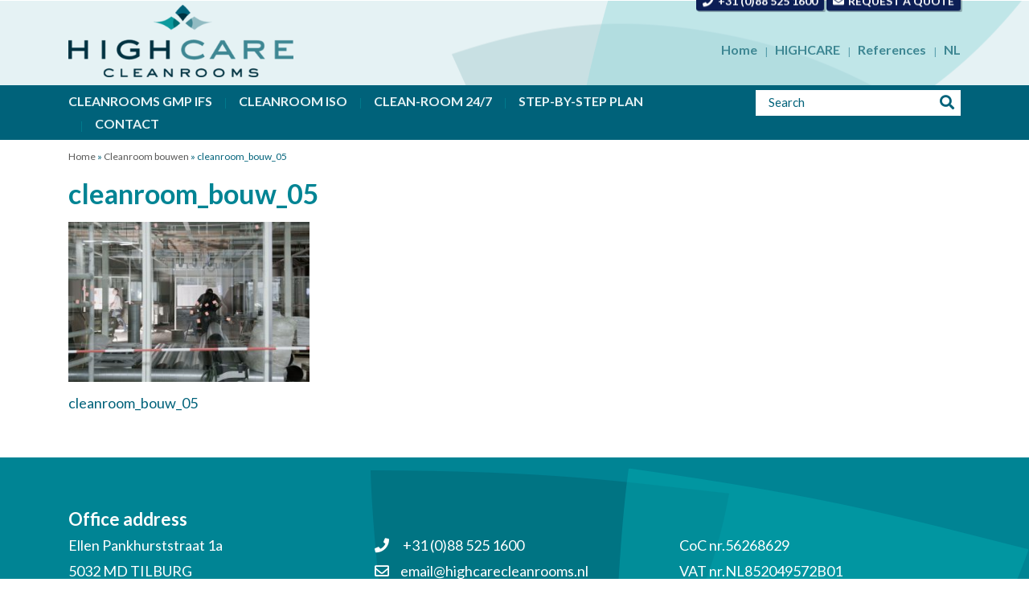

--- FILE ---
content_type: text/html; charset=UTF-8
request_url: https://www.highcarecleanrooms.com/cleanroom-bouwen/img_2566/
body_size: 10260
content:
<!DOCTYPE html>
<html lang="en-US">
<head>
<meta charset="utf-8">
<meta name="viewport" content="width=device-width, initial-scale=1, shrink-to-fit=no">
<title>cleanroom_bouw_05 - Highcare Cleanrooms</title>
<link data-rocket-preload as="style" href="https://fonts.googleapis.com/css?family=Arvo%3A400%2C700%7CLato%3A400%2C700&#038;display=swap" rel="preload">
<link href="https://fonts.googleapis.com/css?family=Arvo%3A400%2C700%7CLato%3A400%2C700&#038;display=swap" media="print" onload="this.media=&#039;all&#039;" rel="stylesheet">
<noscript><link rel="stylesheet" href="https://fonts.googleapis.com/css?family=Arvo%3A400%2C700%7CLato%3A400%2C700&#038;display=swap"></noscript>
<meta name="author" content="Aceview Internet">
<!--[if lt IE 9]>
      <script src="https://html5shim.googlecode.com/svn/trunk/html5.js"></script>
    <![endif]-->
 <meta name='robots' content='index, follow, max-image-preview:large, max-snippet:-1, max-video-preview:-1' />
	<style>img:is([sizes="auto" i], [sizes^="auto," i]) { contain-intrinsic-size: 3000px 1500px }</style>
	
	<!-- This site is optimized with the Yoast SEO plugin v26.0 - https://yoast.com/wordpress/plugins/seo/ -->
	<link rel="canonical" href="https://www.highcarecleanrooms.com/cleanroom-bouwen/img_2566/" />
	<meta property="og:locale" content="en_US" />
	<meta property="og:type" content="article" />
	<meta property="og:title" content="cleanroom_bouw_05 - Highcare Cleanrooms" />
	<meta property="og:description" content="cleanroom_bouw_05" />
	<meta property="og:url" content="https://www.highcarecleanrooms.com/cleanroom-bouwen/img_2566/" />
	<meta property="og:site_name" content="Highcare Cleanrooms" />
	<meta property="article:modified_time" content="2021-01-28T16:19:51+00:00" />
	<meta property="og:image" content="https://www.highcarecleanrooms.com/cleanroom-bouwen/img_2566" />
	<meta property="og:image:width" content="1200" />
	<meta property="og:image:height" content="800" />
	<meta property="og:image:type" content="image/jpeg" />
	<script type="application/ld+json" class="yoast-schema-graph">{"@context":"https://schema.org","@graph":[{"@type":"WebPage","@id":"https://www.highcarecleanrooms.com/cleanroom-bouwen/img_2566/","url":"https://www.highcarecleanrooms.com/cleanroom-bouwen/img_2566/","name":"cleanroom_bouw_05 - Highcare Cleanrooms","isPartOf":{"@id":"https://www.highcarecleanrooms.com/#website"},"primaryImageOfPage":{"@id":"https://www.highcarecleanrooms.com/cleanroom-bouwen/img_2566/#primaryimage"},"image":{"@id":"https://www.highcarecleanrooms.com/cleanroom-bouwen/img_2566/#primaryimage"},"thumbnailUrl":"https://www.highcarecleanrooms.com/wp-content/uploads/2020/05/IMG_2566.jpg","datePublished":"2020-05-18T08:32:36+00:00","dateModified":"2021-01-28T16:19:51+00:00","breadcrumb":{"@id":"https://www.highcarecleanrooms.com/cleanroom-bouwen/img_2566/#breadcrumb"},"inLanguage":"en-US","potentialAction":[{"@type":"ReadAction","target":["https://www.highcarecleanrooms.com/cleanroom-bouwen/img_2566/"]}]},{"@type":"ImageObject","inLanguage":"en-US","@id":"https://www.highcarecleanrooms.com/cleanroom-bouwen/img_2566/#primaryimage","url":"https://www.highcarecleanrooms.com/wp-content/uploads/2020/05/IMG_2566.jpg","contentUrl":"https://www.highcarecleanrooms.com/wp-content/uploads/2020/05/IMG_2566.jpg","width":1200,"height":800,"caption":"cleanroom_bouw_05"},{"@type":"BreadcrumbList","@id":"https://www.highcarecleanrooms.com/cleanroom-bouwen/img_2566/#breadcrumb","itemListElement":[{"@type":"ListItem","position":1,"name":"Home","item":"https://www.highcarecleanrooms.com/"},{"@type":"ListItem","position":2,"name":"Cleanroom bouwen","item":"https://www.highcarecleanrooms.com/cleanroom-bouwen/"},{"@type":"ListItem","position":3,"name":"cleanroom_bouw_05"}]},{"@type":"WebSite","@id":"https://www.highcarecleanrooms.com/#website","url":"https://www.highcarecleanrooms.com/","name":"Highcare Cleanrooms","description":"Highcare Cleanrooms","potentialAction":[{"@type":"SearchAction","target":{"@type":"EntryPoint","urlTemplate":"https://www.highcarecleanrooms.com/?s={search_term_string}"},"query-input":{"@type":"PropertyValueSpecification","valueRequired":true,"valueName":"search_term_string"}}],"inLanguage":"en-US"}]}</script>
	<!-- / Yoast SEO plugin. -->


<link rel='dns-prefetch' href='//cdnjs.cloudflare.com' />
<link rel='dns-prefetch' href='//stackpath.bootstrapcdn.com' />
<link rel='dns-prefetch' href='//use.fontawesome.com' />
<link rel='dns-prefetch' href='//fonts.googleapis.com' />
<link href='https://fonts.gstatic.com' crossorigin rel='preconnect' />
<link rel="alternate" type="application/rss+xml" title="Highcare Cleanrooms &raquo; Feed" href="https://www.highcarecleanrooms.com/feed/" />
<link rel="alternate" type="application/rss+xml" title="Highcare Cleanrooms &raquo; Comments Feed" href="https://www.highcarecleanrooms.com/comments/feed/" />
<link rel='stylesheet' id='wp-block-library-css' href='https://www.highcarecleanrooms.com/wp-includes/css/dist/block-library/style.min.css?ver=6.8.3' type='text/css' media='all' />
<style id='classic-theme-styles-inline-css' type='text/css'>
/*! This file is auto-generated */
.wp-block-button__link{color:#fff;background-color:#32373c;border-radius:9999px;box-shadow:none;text-decoration:none;padding:calc(.667em + 2px) calc(1.333em + 2px);font-size:1.125em}.wp-block-file__button{background:#32373c;color:#fff;text-decoration:none}
</style>
<style id='global-styles-inline-css' type='text/css'>
:root{--wp--preset--aspect-ratio--square: 1;--wp--preset--aspect-ratio--4-3: 4/3;--wp--preset--aspect-ratio--3-4: 3/4;--wp--preset--aspect-ratio--3-2: 3/2;--wp--preset--aspect-ratio--2-3: 2/3;--wp--preset--aspect-ratio--16-9: 16/9;--wp--preset--aspect-ratio--9-16: 9/16;--wp--preset--color--black: #000000;--wp--preset--color--cyan-bluish-gray: #abb8c3;--wp--preset--color--white: #ffffff;--wp--preset--color--pale-pink: #f78da7;--wp--preset--color--vivid-red: #cf2e2e;--wp--preset--color--luminous-vivid-orange: #ff6900;--wp--preset--color--luminous-vivid-amber: #fcb900;--wp--preset--color--light-green-cyan: #7bdcb5;--wp--preset--color--vivid-green-cyan: #00d084;--wp--preset--color--pale-cyan-blue: #8ed1fc;--wp--preset--color--vivid-cyan-blue: #0693e3;--wp--preset--color--vivid-purple: #9b51e0;--wp--preset--gradient--vivid-cyan-blue-to-vivid-purple: linear-gradient(135deg,rgba(6,147,227,1) 0%,rgb(155,81,224) 100%);--wp--preset--gradient--light-green-cyan-to-vivid-green-cyan: linear-gradient(135deg,rgb(122,220,180) 0%,rgb(0,208,130) 100%);--wp--preset--gradient--luminous-vivid-amber-to-luminous-vivid-orange: linear-gradient(135deg,rgba(252,185,0,1) 0%,rgba(255,105,0,1) 100%);--wp--preset--gradient--luminous-vivid-orange-to-vivid-red: linear-gradient(135deg,rgba(255,105,0,1) 0%,rgb(207,46,46) 100%);--wp--preset--gradient--very-light-gray-to-cyan-bluish-gray: linear-gradient(135deg,rgb(238,238,238) 0%,rgb(169,184,195) 100%);--wp--preset--gradient--cool-to-warm-spectrum: linear-gradient(135deg,rgb(74,234,220) 0%,rgb(151,120,209) 20%,rgb(207,42,186) 40%,rgb(238,44,130) 60%,rgb(251,105,98) 80%,rgb(254,248,76) 100%);--wp--preset--gradient--blush-light-purple: linear-gradient(135deg,rgb(255,206,236) 0%,rgb(152,150,240) 100%);--wp--preset--gradient--blush-bordeaux: linear-gradient(135deg,rgb(254,205,165) 0%,rgb(254,45,45) 50%,rgb(107,0,62) 100%);--wp--preset--gradient--luminous-dusk: linear-gradient(135deg,rgb(255,203,112) 0%,rgb(199,81,192) 50%,rgb(65,88,208) 100%);--wp--preset--gradient--pale-ocean: linear-gradient(135deg,rgb(255,245,203) 0%,rgb(182,227,212) 50%,rgb(51,167,181) 100%);--wp--preset--gradient--electric-grass: linear-gradient(135deg,rgb(202,248,128) 0%,rgb(113,206,126) 100%);--wp--preset--gradient--midnight: linear-gradient(135deg,rgb(2,3,129) 0%,rgb(40,116,252) 100%);--wp--preset--font-size--small: 13px;--wp--preset--font-size--medium: 20px;--wp--preset--font-size--large: 36px;--wp--preset--font-size--x-large: 42px;--wp--preset--spacing--20: 0.44rem;--wp--preset--spacing--30: 0.67rem;--wp--preset--spacing--40: 1rem;--wp--preset--spacing--50: 1.5rem;--wp--preset--spacing--60: 2.25rem;--wp--preset--spacing--70: 3.38rem;--wp--preset--spacing--80: 5.06rem;--wp--preset--shadow--natural: 6px 6px 9px rgba(0, 0, 0, 0.2);--wp--preset--shadow--deep: 12px 12px 50px rgba(0, 0, 0, 0.4);--wp--preset--shadow--sharp: 6px 6px 0px rgba(0, 0, 0, 0.2);--wp--preset--shadow--outlined: 6px 6px 0px -3px rgba(255, 255, 255, 1), 6px 6px rgba(0, 0, 0, 1);--wp--preset--shadow--crisp: 6px 6px 0px rgba(0, 0, 0, 1);}:where(.is-layout-flex){gap: 0.5em;}:where(.is-layout-grid){gap: 0.5em;}body .is-layout-flex{display: flex;}.is-layout-flex{flex-wrap: wrap;align-items: center;}.is-layout-flex > :is(*, div){margin: 0;}body .is-layout-grid{display: grid;}.is-layout-grid > :is(*, div){margin: 0;}:where(.wp-block-columns.is-layout-flex){gap: 2em;}:where(.wp-block-columns.is-layout-grid){gap: 2em;}:where(.wp-block-post-template.is-layout-flex){gap: 1.25em;}:where(.wp-block-post-template.is-layout-grid){gap: 1.25em;}.has-black-color{color: var(--wp--preset--color--black) !important;}.has-cyan-bluish-gray-color{color: var(--wp--preset--color--cyan-bluish-gray) !important;}.has-white-color{color: var(--wp--preset--color--white) !important;}.has-pale-pink-color{color: var(--wp--preset--color--pale-pink) !important;}.has-vivid-red-color{color: var(--wp--preset--color--vivid-red) !important;}.has-luminous-vivid-orange-color{color: var(--wp--preset--color--luminous-vivid-orange) !important;}.has-luminous-vivid-amber-color{color: var(--wp--preset--color--luminous-vivid-amber) !important;}.has-light-green-cyan-color{color: var(--wp--preset--color--light-green-cyan) !important;}.has-vivid-green-cyan-color{color: var(--wp--preset--color--vivid-green-cyan) !important;}.has-pale-cyan-blue-color{color: var(--wp--preset--color--pale-cyan-blue) !important;}.has-vivid-cyan-blue-color{color: var(--wp--preset--color--vivid-cyan-blue) !important;}.has-vivid-purple-color{color: var(--wp--preset--color--vivid-purple) !important;}.has-black-background-color{background-color: var(--wp--preset--color--black) !important;}.has-cyan-bluish-gray-background-color{background-color: var(--wp--preset--color--cyan-bluish-gray) !important;}.has-white-background-color{background-color: var(--wp--preset--color--white) !important;}.has-pale-pink-background-color{background-color: var(--wp--preset--color--pale-pink) !important;}.has-vivid-red-background-color{background-color: var(--wp--preset--color--vivid-red) !important;}.has-luminous-vivid-orange-background-color{background-color: var(--wp--preset--color--luminous-vivid-orange) !important;}.has-luminous-vivid-amber-background-color{background-color: var(--wp--preset--color--luminous-vivid-amber) !important;}.has-light-green-cyan-background-color{background-color: var(--wp--preset--color--light-green-cyan) !important;}.has-vivid-green-cyan-background-color{background-color: var(--wp--preset--color--vivid-green-cyan) !important;}.has-pale-cyan-blue-background-color{background-color: var(--wp--preset--color--pale-cyan-blue) !important;}.has-vivid-cyan-blue-background-color{background-color: var(--wp--preset--color--vivid-cyan-blue) !important;}.has-vivid-purple-background-color{background-color: var(--wp--preset--color--vivid-purple) !important;}.has-black-border-color{border-color: var(--wp--preset--color--black) !important;}.has-cyan-bluish-gray-border-color{border-color: var(--wp--preset--color--cyan-bluish-gray) !important;}.has-white-border-color{border-color: var(--wp--preset--color--white) !important;}.has-pale-pink-border-color{border-color: var(--wp--preset--color--pale-pink) !important;}.has-vivid-red-border-color{border-color: var(--wp--preset--color--vivid-red) !important;}.has-luminous-vivid-orange-border-color{border-color: var(--wp--preset--color--luminous-vivid-orange) !important;}.has-luminous-vivid-amber-border-color{border-color: var(--wp--preset--color--luminous-vivid-amber) !important;}.has-light-green-cyan-border-color{border-color: var(--wp--preset--color--light-green-cyan) !important;}.has-vivid-green-cyan-border-color{border-color: var(--wp--preset--color--vivid-green-cyan) !important;}.has-pale-cyan-blue-border-color{border-color: var(--wp--preset--color--pale-cyan-blue) !important;}.has-vivid-cyan-blue-border-color{border-color: var(--wp--preset--color--vivid-cyan-blue) !important;}.has-vivid-purple-border-color{border-color: var(--wp--preset--color--vivid-purple) !important;}.has-vivid-cyan-blue-to-vivid-purple-gradient-background{background: var(--wp--preset--gradient--vivid-cyan-blue-to-vivid-purple) !important;}.has-light-green-cyan-to-vivid-green-cyan-gradient-background{background: var(--wp--preset--gradient--light-green-cyan-to-vivid-green-cyan) !important;}.has-luminous-vivid-amber-to-luminous-vivid-orange-gradient-background{background: var(--wp--preset--gradient--luminous-vivid-amber-to-luminous-vivid-orange) !important;}.has-luminous-vivid-orange-to-vivid-red-gradient-background{background: var(--wp--preset--gradient--luminous-vivid-orange-to-vivid-red) !important;}.has-very-light-gray-to-cyan-bluish-gray-gradient-background{background: var(--wp--preset--gradient--very-light-gray-to-cyan-bluish-gray) !important;}.has-cool-to-warm-spectrum-gradient-background{background: var(--wp--preset--gradient--cool-to-warm-spectrum) !important;}.has-blush-light-purple-gradient-background{background: var(--wp--preset--gradient--blush-light-purple) !important;}.has-blush-bordeaux-gradient-background{background: var(--wp--preset--gradient--blush-bordeaux) !important;}.has-luminous-dusk-gradient-background{background: var(--wp--preset--gradient--luminous-dusk) !important;}.has-pale-ocean-gradient-background{background: var(--wp--preset--gradient--pale-ocean) !important;}.has-electric-grass-gradient-background{background: var(--wp--preset--gradient--electric-grass) !important;}.has-midnight-gradient-background{background: var(--wp--preset--gradient--midnight) !important;}.has-small-font-size{font-size: var(--wp--preset--font-size--small) !important;}.has-medium-font-size{font-size: var(--wp--preset--font-size--medium) !important;}.has-large-font-size{font-size: var(--wp--preset--font-size--large) !important;}.has-x-large-font-size{font-size: var(--wp--preset--font-size--x-large) !important;}
:where(.wp-block-post-template.is-layout-flex){gap: 1.25em;}:where(.wp-block-post-template.is-layout-grid){gap: 1.25em;}
:where(.wp-block-columns.is-layout-flex){gap: 2em;}:where(.wp-block-columns.is-layout-grid){gap: 2em;}
:root :where(.wp-block-pullquote){font-size: 1.5em;line-height: 1.6;}
</style>
<link rel='stylesheet' id='responsive-lightbox-swipebox-css' href='https://www.highcarecleanrooms.com/wp-content/plugins/responsive-lightbox/assets/swipebox/swipebox.min.css?ver=1.5.2' type='text/css' media='all' />
<link data-minify="1" rel='stylesheet' id='aceview-bootstrap-css' href='https://www.highcarecleanrooms.com/wp-content/cache/min/1/bootstrap/4.1.3/css/bootstrap.min.css?ver=1662469457' type='text/css' media='all' />
<link data-minify="1" rel='stylesheet' id='font-awesome-css' href='https://www.highcarecleanrooms.com/wp-content/cache/min/1/releases/v5.0.6/css/all.css?ver=1662469457' type='text/css' media='all' />


<link data-minify="1" rel='stylesheet' id='aceview-defaults-css' href='https://www.highcarecleanrooms.com/wp-content/cache/min/1/wp-content/themes/highcare/css/defaults.css?ver=1662469457' type='text/css' media='all' />
<link data-minify="1" rel='stylesheet' id='aceview-menu-css' href='https://www.highcarecleanrooms.com/wp-content/cache/min/1/wp-content/themes/highcare/css/menu.css?ver=1662469457' type='text/css' media='all' />
<link data-minify="1" rel='stylesheet' id='slick-css' href='https://www.highcarecleanrooms.com/wp-content/cache/min/1/wp-content/themes/highcare/slick/slick.css?ver=1662469457' type='text/css' media='all' />
<link data-minify="1" rel='stylesheet' id='slick-theme-css' href='https://www.highcarecleanrooms.com/wp-content/cache/min/1/wp-content/themes/highcare/slick/slick-theme.css?ver=1662469457' type='text/css' media='all' />
<link data-minify="1" rel='stylesheet' id='mobile-navslide-css' href='https://www.highcarecleanrooms.com/wp-content/cache/min/1/wp-content/themes/highcare/css/mobile-navslide.css?ver=1662469457' type='text/css' media='all' />
<link data-minify="1" rel='stylesheet' id='aceview-style-css' href='https://www.highcarecleanrooms.com/wp-content/cache/min/1/wp-content/themes/highcare/style.css?ver=1662469457' type='text/css' media='all' />
<script type="text/javascript" src="https://www.highcarecleanrooms.com/wp-includes/js/jquery/jquery.min.js?ver=3.7.1" id="jquery-core-js"></script>
<script type="text/javascript" src="https://www.highcarecleanrooms.com/wp-includes/js/jquery/jquery-migrate.min.js?ver=3.4.1" id="jquery-migrate-js"></script>
<script type="text/javascript" src="https://www.highcarecleanrooms.com/wp-content/plugins/responsive-lightbox/assets/swipebox/jquery.swipebox.min.js?ver=1.5.2" id="responsive-lightbox-swipebox-js"></script>
<script type="text/javascript" src="https://www.highcarecleanrooms.com/wp-includes/js/underscore.min.js?ver=1.13.7" id="underscore-js"></script>
<script type="text/javascript" src="https://www.highcarecleanrooms.com/wp-content/plugins/responsive-lightbox/assets/infinitescroll/infinite-scroll.pkgd.min.js?ver=4.0.1" id="responsive-lightbox-infinite-scroll-js"></script>
<script type="text/javascript" id="responsive-lightbox-js-before">
/* <![CDATA[ */
var rlArgs = {"script":"swipebox","selector":"lightbox","customEvents":"","activeGalleries":true,"animation":true,"hideCloseButtonOnMobile":false,"removeBarsOnMobile":false,"hideBars":true,"hideBarsDelay":5000,"videoMaxWidth":1080,"useSVG":true,"loopAtEnd":false,"woocommerce_gallery":false,"ajaxurl":"https:\/\/www.highcarecleanrooms.com\/wp-admin\/admin-ajax.php","nonce":"8561f6a5f3","preview":false,"postId":5960,"scriptExtension":false};
/* ]]> */
</script>
<script type="text/javascript" src="https://www.highcarecleanrooms.com/wp-content/plugins/responsive-lightbox/js/front.js?ver=2.5.3" id="responsive-lightbox-js"></script>
<link rel="https://api.w.org/" href="https://www.highcarecleanrooms.com/wp-json/" /><link rel="alternate" title="JSON" type="application/json" href="https://www.highcarecleanrooms.com/wp-json/wp/v2/media/5960" /><link rel="EditURI" type="application/rsd+xml" title="RSD" href="https://www.highcarecleanrooms.com/xmlrpc.php?rsd" />
<meta name="generator" content="WordPress 6.8.3" />
<link rel='shortlink' href='https://www.highcarecleanrooms.com/?p=5960' />
<link rel="alternate" title="oEmbed (JSON)" type="application/json+oembed" href="https://www.highcarecleanrooms.com/wp-json/oembed/1.0/embed?url=https%3A%2F%2Fwww.highcarecleanrooms.com%2Fcleanroom-bouwen%2Fimg_2566%2F" />
<link rel="alternate" title="oEmbed (XML)" type="text/xml+oembed" href="https://www.highcarecleanrooms.com/wp-json/oembed/1.0/embed?url=https%3A%2F%2Fwww.highcarecleanrooms.com%2Fcleanroom-bouwen%2Fimg_2566%2F&#038;format=xml" />
<style type="text/css">.recentcomments a{display:inline !important;padding:0 !important;margin:0 !important;}</style><link rel="icon" href="https://www.highcarecleanrooms.com/wp-content/uploads/2020/04/cropped-favicon_standaard-32x32.png" sizes="32x32" />
<link rel="icon" href="https://www.highcarecleanrooms.com/wp-content/uploads/2020/04/cropped-favicon_standaard-192x192.png" sizes="192x192" />
<link rel="apple-touch-icon" href="https://www.highcarecleanrooms.com/wp-content/uploads/2020/04/cropped-favicon_standaard-180x180.png" />
<meta name="msapplication-TileImage" content="https://www.highcarecleanrooms.com/wp-content/uploads/2020/04/cropped-favicon_standaard-270x270.png" />
 <link data-minify="1" href="https://www.highcarecleanrooms.com/wp-content/cache/min/1/releases/v5.0.7/css/all.css?ver=1662469458" rel="stylesheet">
 <script src="https://use.fontawesome.com/releases/v5.0.8/js/brands.js"></script>
 <script>
      window.FontAwesomeConfig = {
        searchPseudoElements: true
      }
</script>
	<!-- Global site tag (gtag.js) - Google Analytics -->
<script async src="https://www.googletagmanager.com/gtag/js?id=UA-86270274-1"></script>
<script>
  window.dataLayer = window.dataLayer || [];
  function gtag(){dataLayer.push(arguments);}
  gtag('js', new Date());

  gtag('config', 'UA-86270274-1');
</script>

	
<meta name="generator" content="WP Rocket 3.19.4" data-wpr-features="wpr_minify_css wpr_preload_links wpr_desktop" /></head>
<body data-rsssl=1 class="attachment wp-singular attachment-template-default attachmentid-5960 attachment-jpeg wp-theme-highcare" >
<div data-rocket-location-hash="60e919226ed28fc9b570ccec2a0e55b4" id="main-container">

<nav class="navbar navbar-mobiel d-lg-none d-lg-none" role="navigation">
<div data-rocket-location-hash="40f22408a88335a0945fffe944caafc3" class="container">
<button class="navbar-toggler" type="button" onclick="openNav()">
<i class="fas fa-bars"></i>&nbsp;Menu
</button> 
<div id="sidenav-slide" class="sidenav">
<div class="navslide-container">
 <a href="javascript:void(0)" class="closebtn" onclick="closeNav()">&times;</a>
	<div class="menu-submenu-container"><ul id="menu-submenu" class="nav navbar-nav"><li itemscope="itemscope" itemtype="https://www.schema.org/SiteNavigationElement" id="menu-item-15" class="menu-item menu-item-type-post_type menu-item-object-page menu-item-home menu-item-15 nav-item"><a title="Home" href="https://www.highcarecleanrooms.com/" class="nav-link">Home</a></li>
<li itemscope="itemscope" itemtype="https://www.schema.org/SiteNavigationElement" id="menu-item-142" class="menu-item menu-item-type-post_type menu-item-object-page menu-item-142 nav-item"><a title="HIGHCARE" href="https://www.highcarecleanrooms.com/highcare/" class="nav-link">HIGHCARE</a></li>
<li itemscope="itemscope" itemtype="https://www.schema.org/SiteNavigationElement" id="menu-item-139" class="menu-item menu-item-type-taxonomy menu-item-object-category menu-item-139 nav-item"><a title="References" href="https://www.highcarecleanrooms.com/category/references/" class="nav-link">References</a></li>
<li itemscope="itemscope" itemtype="https://www.schema.org/SiteNavigationElement" id="menu-item-7792" class="menu-item menu-item-type-custom menu-item-object-custom menu-item-7792 nav-item"><a title="NL" href="https://www.highcarecleanrooms.nl" class="nav-link">NL</a></li>
</ul></div><div class="menu-hoofdmenu-container"><ul id="menu-hoofdmenu" class="nav navbar-nav"><li itemscope="itemscope" itemtype="https://www.schema.org/SiteNavigationElement" id="menu-item-133" class="menu-item menu-item-type-post_type menu-item-object-page menu-item-133 nav-item"><a title="Cleanrooms GMP IFS" href="https://www.highcarecleanrooms.com/gmp-cleanrooms/" class="nav-link">Cleanrooms GMP IFS</a></li>
<li itemscope="itemscope" itemtype="https://www.schema.org/SiteNavigationElement" id="menu-item-134" class="menu-item menu-item-type-post_type menu-item-object-page menu-item-134 nav-item"><a title="Cleanroom ISO" href="https://www.highcarecleanrooms.com/cleanroom-iso/" class="nav-link">Cleanroom ISO</a></li>
<li itemscope="itemscope" itemtype="https://www.schema.org/SiteNavigationElement" id="menu-item-135" class="menu-item menu-item-type-post_type menu-item-object-page menu-item-135 nav-item"><a title="Clean-Room 24/7" href="https://www.highcarecleanrooms.com/waarom-highcare/" class="nav-link">Clean-Room 24/7</a></li>
<li itemscope="itemscope" itemtype="https://www.schema.org/SiteNavigationElement" id="menu-item-136" class="menu-item menu-item-type-post_type menu-item-object-page menu-item-136 nav-item"><a title="Step-by-step plan" href="https://www.highcarecleanrooms.com/step-by-step-plan/" class="nav-link">Step-by-step plan</a></li>
<li itemscope="itemscope" itemtype="https://www.schema.org/SiteNavigationElement" id="menu-item-1975" class="menu-item menu-item-type-post_type menu-item-object-page menu-item-1975 nav-item"><a title="Contact" href="https://www.highcarecleanrooms.com/contact/" class="nav-link">Contact</a></li>
</ul></div>    </div><!--navslide-container-->
	
	
	
  </div><!--sidenav-->
</div><!--container-->
<script>
function openNav() {
    document.getElementById("sidenav-slide").style.width = "280px";
    document.getElementById("main").style.marginLeft = "280px";
   }
function closeNav() {
    document.getElementById("sidenav-slide").style.width = "0";
    document.getElementById("main").style.marginLeft = "0";
   }
</script>
</nav>
<section data-rocket-location-hash="a2bc4a039bfe26239c5277dca5b52daf" id="subtop">
<div data-rocket-location-hash="0841f15ebf099eeaba6f2c7f735d0671" class="container">
<div data-rocket-location-hash="886052d89aa58b7a0d9180233ecfb60b" class="row">
<div class="col-12">
<div id="contact-buttons-cont">
<ul class="contact-buttons">
<li ><a href="tel:+31885251600"><i class="fas fa-phone pr-0 pr-lg-2"></i><span class="d-none d-lg-block">+31 (0)88 525 1600</span></a></li>
<li><a href="/contact"><i class="fas fa-envelope pr-0 pr-lg-2"></i><span class="d-none d-lg-block">REQUEST A QUOTE</span></a></li>
<!--<li><a href="/contact"><i class="fas fa-comments pr-0 pr-lg-2"></i><span class="d-none d-lg-block">Chat</span></a></li>-->
</ul>
</div>
</div><!--col-->
</div><!--row-->
</div><!--container-->
</section>
<section data-rocket-location-hash="834211c2a4965b3850c423f929e84144" id="top">
<div data-rocket-location-hash="ca23f7c07336b7cf8c7766d2ffffc9d9" class="container">
<div class="row">
<div class="col-12 col-lg-4"  style="position: relative;">
<div id="logo"><a href="/"><img src="https://www.highcarecleanrooms.com/wp-content/themes/highcare/images/logo.png" class="img-fluid" alt="" /></a></div>
</div><!--col-->
<div class="col-12 col-lg-8 d-none d-lg-block">
<div id="sub-nav">
<div class="menu-submenu-container"><ul id="menu-submenu-1" class="menu"><li class="menu-item menu-item-type-post_type menu-item-object-page menu-item-home menu-item-15"><a href="https://www.highcarecleanrooms.com/">Home</a></li>
<li class="menu-item menu-item-type-post_type menu-item-object-page menu-item-142"><a href="https://www.highcarecleanrooms.com/highcare/">HIGHCARE</a></li>
<li class="menu-item menu-item-type-taxonomy menu-item-object-category menu-item-139"><a href="https://www.highcarecleanrooms.com/category/references/">References</a></li>
<li class="menu-item menu-item-type-custom menu-item-object-custom menu-item-7792"><a href="https://www.highcarecleanrooms.nl">NL</a></li>
</ul></div></div>
</div><!--col-->
</div><!--row-->
</div><!--container-->
</section>
<section id="navigatie">
<div data-rocket-location-hash="04b24f2a01e05ca636ff58e62299aa1e" class="container">
<div data-rocket-location-hash="d4ea947730778da4166f7b36f7179d99" class="row" style="position: relative;">
<div class="col-md-12 col-lg-9 col-xl-9  d-none d-lg-block">
<div id="hfd-nav">
<div class="menu-hoofdmenu-container"><ul id="menu-hoofdmenu-1" class="menu"><li class="menu-item menu-item-type-post_type menu-item-object-page menu-item-133"><a href="https://www.highcarecleanrooms.com/gmp-cleanrooms/">Cleanrooms GMP IFS</a></li>
<li class="menu-item menu-item-type-post_type menu-item-object-page menu-item-134"><a href="https://www.highcarecleanrooms.com/cleanroom-iso/">Cleanroom ISO</a></li>
<li class="menu-item menu-item-type-post_type menu-item-object-page menu-item-135"><a href="https://www.highcarecleanrooms.com/waarom-highcare/">Clean-Room 24/7</a></li>
<li class="menu-item menu-item-type-post_type menu-item-object-page menu-item-136"><a href="https://www.highcarecleanrooms.com/step-by-step-plan/">Step-by-step plan</a></li>
<li class="menu-item menu-item-type-post_type menu-item-object-page menu-item-1975"><a href="https://www.highcarecleanrooms.com/contact/">Contact</a></li>
</ul></div></div>
	</div><!--col-->
	
<div class="col-md-12 col-lg-3 col-xl-3">
	<form role="search" method="get" id="searchform" class="search-form2" action="/">
<div class="input-group">
<input type="search" class="form-control" name="s" id="s"  placeholder="Search" aria-label="Zoeken">
<span class="input-group-btn">
<button class="btn btn-secondary" type="submit"><i class="fa fa-search" aria-hidden="true"></i></button>
</span>
</div>
</form>	
</div><!--col-->
</div><!--row-->
</div><!--container-->
</section>	
<section data-rocket-location-hash="8fdf27edd29e354cc99793eaf0db33d7" id="breadcrumbs-section">
<div data-rocket-location-hash="1ded919732da144e02a015d2156ecef5" class="container">
<div class="row" style="position: relative;">
<div class="col-md-12 col-lg-12 col-xl-12  ">
<p id="breadcrumbs"><span><span><a href="https://www.highcarecleanrooms.com/">Home</a></span> » <span><a href="https://www.highcarecleanrooms.com/cleanroom-bouwen/">Cleanroom bouwen</a></span> » <span class="breadcrumb_last" aria-current="page">cleanroom_bouw_05</span></span></p></div><!--col-->
</div><!--row-->
</div><!--container-->


</section>
<section id="main" >
<div data-rocket-location-hash="86e7759ebf0c59d073be9e2ac56e107d" class="container">
<div class="row">
<div class="col-12 col-sm-12 col-md-12 col-lg-12 col-xl-12 pr-0  pb-0">
<div class="content">
<h1>cleanroom_bouw_05</h1>
<p class="attachment"><a href='https://www.highcarecleanrooms.com/wp-content/uploads/2020/05/IMG_2566.jpg' title="" data-rl_title="" class="rl-gallery-link" data-rl_caption="" data-rel="lightbox-gallery-0"><img fetchpriority="high" decoding="async" width="300" height="200" src="https://www.highcarecleanrooms.com/wp-content/uploads/2020/05/IMG_2566-650x433.jpg" class="attachment-medium size-medium" alt="cleanroom modulair wandsysteem" srcset="https://www.highcarecleanrooms.com/wp-content/uploads/2020/05/IMG_2566-650x433.jpg 650w, https://www.highcarecleanrooms.com/wp-content/uploads/2020/05/IMG_2566-800x533.jpg 800w, https://www.highcarecleanrooms.com/wp-content/uploads/2020/05/IMG_2566-768x512.jpg 768w, https://www.highcarecleanrooms.com/wp-content/uploads/2020/05/IMG_2566-350x233.jpg 350w, https://www.highcarecleanrooms.com/wp-content/uploads/2020/05/IMG_2566-1000x667.jpg 1000w, https://www.highcarecleanrooms.com/wp-content/uploads/2020/05/IMG_2566.jpg 1200w" sizes="(max-width: 300px) 100vw, 300px" /></a></p>
<p>cleanroom_bouw_05</p>



<section class="fotogalerij mt-4 mb-4">

<div class="container">
<div class="row">
<div class="columns">
<!-- gallery -->
 <!-- gallery --> 
</div><!--columns-->
</div><!--row-->
</div><!--container-->
</section>


	
	<div class="clearer">	</div>
		
	<div class="clearer">	</div>
	
</div><!--content-->
</div><!--col-->
</div>
<!--row-->
</div>
<!--container-->
</section>

</div><!--main-container-->

<section data-rocket-location-hash="3f5d9aee84b1aa9870efa5f9e4911879" id="bedrijfsgegevens">
<div class="container">
<div class="row">
<div class="col-12 col-sm-6 col-md-6 col-lg-4 mb-3">
<h2>Office address</h2>
<!--<strong></strong><br>-->Ellen Pankhurststraat 1a<br>5032 MD&nbsp;TILBURG <br> 
North Brabant,  
the Netherlands <br> 
</div><!--col-->
<div class="col-12 col-sm-6 col-md-6 col-lg-4 mb-3">
<h2>&nbsp;</h2>
<a href="tel:+31 (0)88 525 1600"><span><i class="fas fa-phone"></i></span>&nbsp; +31 (0)88 525 1600</a><br>
<span><i class="far fa-envelope"></i></span>&nbsp;<a href="Mailto:email@highcarecleanrooms.nl">email@highcarecleanrooms.nl</a><br><br>
</div><!--col-->
<div class="col-12 col-sm-6 col-md-6 col-lg-4 mb-3">
<h2>&nbsp;</h2>
CoC nr.56268629<br>VAT nr.NL852049572B01<br></div><!--col-->
</div><!--row-->
</div><!--container-->
</section><footer data-rocket-location-hash="cb548e7c41822b40bf66e986beba2fea" id="footer">
<div class="container">
<div class="row" style="position: relative;">
<div class="col-12 col-sm-12 col-md-8 col-lg-9 col-xl-9 pr-0 pl-0 order-md-12 ">
	<div class="color-b" style="width:100%;  padding: 0px 10px 5px;">
		<div class="float-md-right">
<div class="menu-footermenu-container"><ul id="menu-footermenu" class="menu"><li id="menu-item-17" class="menu-item menu-item-type-post_type menu-item-object-page menu-item-home menu-item-17"><a href="https://www.highcarecleanrooms.com/">Home</a></li>
<li id="menu-item-16" class="menu-item menu-item-type-post_type menu-item-object-page menu-item-16"><a href="https://www.highcarecleanrooms.com/contact/">Contact</a></li>
</ul></div></div><!--float right--> 
	</div>
</div><!--col--> 
<div class="col-12 col-sm-12 col-md-4 col-lg-3 col-xl-3 order-md-1" style="padding: 0px;">
<div class="color-a" style="width:100%; padding: 0px 10px 5px;">
	<div class="float-md-left">
<a href="http://www.aceview.nl" target="_blank">Webdesign: aceview internet</a>
</div><!--float left--> 
</div>
</div><!--col--> 
</div><!--row--> 
</div><!--container--> 
</footer><script type="speculationrules">
{"prefetch":[{"source":"document","where":{"and":[{"href_matches":"\/*"},{"not":{"href_matches":["\/wp-*.php","\/wp-admin\/*","\/wp-content\/uploads\/*","\/wp-content\/*","\/wp-content\/plugins\/*","\/wp-content\/themes\/highcare\/*","\/*\\?(.+)"]}},{"not":{"selector_matches":"a[rel~=\"nofollow\"]"}},{"not":{"selector_matches":".no-prefetch, .no-prefetch a"}}]},"eagerness":"conservative"}]}
</script>
<script type="text/javascript" id="rocket-browser-checker-js-after">
/* <![CDATA[ */
"use strict";var _createClass=function(){function defineProperties(target,props){for(var i=0;i<props.length;i++){var descriptor=props[i];descriptor.enumerable=descriptor.enumerable||!1,descriptor.configurable=!0,"value"in descriptor&&(descriptor.writable=!0),Object.defineProperty(target,descriptor.key,descriptor)}}return function(Constructor,protoProps,staticProps){return protoProps&&defineProperties(Constructor.prototype,protoProps),staticProps&&defineProperties(Constructor,staticProps),Constructor}}();function _classCallCheck(instance,Constructor){if(!(instance instanceof Constructor))throw new TypeError("Cannot call a class as a function")}var RocketBrowserCompatibilityChecker=function(){function RocketBrowserCompatibilityChecker(options){_classCallCheck(this,RocketBrowserCompatibilityChecker),this.passiveSupported=!1,this._checkPassiveOption(this),this.options=!!this.passiveSupported&&options}return _createClass(RocketBrowserCompatibilityChecker,[{key:"_checkPassiveOption",value:function(self){try{var options={get passive(){return!(self.passiveSupported=!0)}};window.addEventListener("test",null,options),window.removeEventListener("test",null,options)}catch(err){self.passiveSupported=!1}}},{key:"initRequestIdleCallback",value:function(){!1 in window&&(window.requestIdleCallback=function(cb){var start=Date.now();return setTimeout(function(){cb({didTimeout:!1,timeRemaining:function(){return Math.max(0,50-(Date.now()-start))}})},1)}),!1 in window&&(window.cancelIdleCallback=function(id){return clearTimeout(id)})}},{key:"isDataSaverModeOn",value:function(){return"connection"in navigator&&!0===navigator.connection.saveData}},{key:"supportsLinkPrefetch",value:function(){var elem=document.createElement("link");return elem.relList&&elem.relList.supports&&elem.relList.supports("prefetch")&&window.IntersectionObserver&&"isIntersecting"in IntersectionObserverEntry.prototype}},{key:"isSlowConnection",value:function(){return"connection"in navigator&&"effectiveType"in navigator.connection&&("2g"===navigator.connection.effectiveType||"slow-2g"===navigator.connection.effectiveType)}}]),RocketBrowserCompatibilityChecker}();
/* ]]> */
</script>
<script type="text/javascript" id="rocket-preload-links-js-extra">
/* <![CDATA[ */
var RocketPreloadLinksConfig = {"excludeUris":"\/(?:.+\/)?feed(?:\/(?:.+\/?)?)?$|\/(?:.+\/)?embed\/|\/(index.php\/)?(.*)wp-json(\/.*|$)|\/refer\/|\/go\/|\/recommend\/|\/recommends\/","usesTrailingSlash":"1","imageExt":"jpg|jpeg|gif|png|tiff|bmp|webp|avif|pdf|doc|docx|xls|xlsx|php","fileExt":"jpg|jpeg|gif|png|tiff|bmp|webp|avif|pdf|doc|docx|xls|xlsx|php|html|htm","siteUrl":"https:\/\/www.highcarecleanrooms.com","onHoverDelay":"100","rateThrottle":"3"};
/* ]]> */
</script>
<script type="text/javascript" id="rocket-preload-links-js-after">
/* <![CDATA[ */
(function() {
"use strict";var r="function"==typeof Symbol&&"symbol"==typeof Symbol.iterator?function(e){return typeof e}:function(e){return e&&"function"==typeof Symbol&&e.constructor===Symbol&&e!==Symbol.prototype?"symbol":typeof e},e=function(){function i(e,t){for(var n=0;n<t.length;n++){var i=t[n];i.enumerable=i.enumerable||!1,i.configurable=!0,"value"in i&&(i.writable=!0),Object.defineProperty(e,i.key,i)}}return function(e,t,n){return t&&i(e.prototype,t),n&&i(e,n),e}}();function i(e,t){if(!(e instanceof t))throw new TypeError("Cannot call a class as a function")}var t=function(){function n(e,t){i(this,n),this.browser=e,this.config=t,this.options=this.browser.options,this.prefetched=new Set,this.eventTime=null,this.threshold=1111,this.numOnHover=0}return e(n,[{key:"init",value:function(){!this.browser.supportsLinkPrefetch()||this.browser.isDataSaverModeOn()||this.browser.isSlowConnection()||(this.regex={excludeUris:RegExp(this.config.excludeUris,"i"),images:RegExp(".("+this.config.imageExt+")$","i"),fileExt:RegExp(".("+this.config.fileExt+")$","i")},this._initListeners(this))}},{key:"_initListeners",value:function(e){-1<this.config.onHoverDelay&&document.addEventListener("mouseover",e.listener.bind(e),e.listenerOptions),document.addEventListener("mousedown",e.listener.bind(e),e.listenerOptions),document.addEventListener("touchstart",e.listener.bind(e),e.listenerOptions)}},{key:"listener",value:function(e){var t=e.target.closest("a"),n=this._prepareUrl(t);if(null!==n)switch(e.type){case"mousedown":case"touchstart":this._addPrefetchLink(n);break;case"mouseover":this._earlyPrefetch(t,n,"mouseout")}}},{key:"_earlyPrefetch",value:function(t,e,n){var i=this,r=setTimeout(function(){if(r=null,0===i.numOnHover)setTimeout(function(){return i.numOnHover=0},1e3);else if(i.numOnHover>i.config.rateThrottle)return;i.numOnHover++,i._addPrefetchLink(e)},this.config.onHoverDelay);t.addEventListener(n,function e(){t.removeEventListener(n,e,{passive:!0}),null!==r&&(clearTimeout(r),r=null)},{passive:!0})}},{key:"_addPrefetchLink",value:function(i){return this.prefetched.add(i.href),new Promise(function(e,t){var n=document.createElement("link");n.rel="prefetch",n.href=i.href,n.onload=e,n.onerror=t,document.head.appendChild(n)}).catch(function(){})}},{key:"_prepareUrl",value:function(e){if(null===e||"object"!==(void 0===e?"undefined":r(e))||!1 in e||-1===["http:","https:"].indexOf(e.protocol))return null;var t=e.href.substring(0,this.config.siteUrl.length),n=this._getPathname(e.href,t),i={original:e.href,protocol:e.protocol,origin:t,pathname:n,href:t+n};return this._isLinkOk(i)?i:null}},{key:"_getPathname",value:function(e,t){var n=t?e.substring(this.config.siteUrl.length):e;return n.startsWith("/")||(n="/"+n),this._shouldAddTrailingSlash(n)?n+"/":n}},{key:"_shouldAddTrailingSlash",value:function(e){return this.config.usesTrailingSlash&&!e.endsWith("/")&&!this.regex.fileExt.test(e)}},{key:"_isLinkOk",value:function(e){return null!==e&&"object"===(void 0===e?"undefined":r(e))&&(!this.prefetched.has(e.href)&&e.origin===this.config.siteUrl&&-1===e.href.indexOf("?")&&-1===e.href.indexOf("#")&&!this.regex.excludeUris.test(e.href)&&!this.regex.images.test(e.href))}}],[{key:"run",value:function(){"undefined"!=typeof RocketPreloadLinksConfig&&new n(new RocketBrowserCompatibilityChecker({capture:!0,passive:!0}),RocketPreloadLinksConfig).init()}}]),n}();t.run();
}());
/* ]]> */
</script>
<script type="text/javascript" src="https://cdnjs.cloudflare.com/ajax/libs/popper.js/1.14.3/umd/popper.min.js?ver=1.11.0" id="popper-js"></script>
<script type="text/javascript" src="https://stackpath.bootstrapcdn.com/bootstrap/4.1.3/js/bootstrap.min.js?ver=4.0.0" id="bootstrap-js"></script>
<script type="text/javascript" src="https://www.highcarecleanrooms.com/wp-content/themes/highcare/slick/slick.min.js?ver=6.8.3" id="slick_js-js"></script>
<!-- Start of LiveChat (www.livechatinc.com) code --> <script type="text/javascript">   window.__lc = window.__lc || {};   window.__lc.license = 11889180;   (function() {     var lc = document.createElement('script'); lc.type = 'text/javascript'; lc.async = true;     lc.src = ('https:' == document.location.protocol ? 'https://' : 'http://') + 'cdn.livechatinc.com/tracking.js';     var s = document.getElementsByTagName('script')[0]; s.parentNode.insertBefore(lc, s);   })(); </script> <noscript> <a href="https://www.livechatinc.com/chat-with/11889180/" rel="nofollow">Chat with us</a>, powered by <a href="https://www.livechatinc.com/?welcome" rel="noopener nofollow" target="_blank">LiveChat</a> </noscript> <!-- End of LiveChat code -->
<script>var rocket_beacon_data = {"ajax_url":"https:\/\/www.highcarecleanrooms.com\/wp-admin\/admin-ajax.php","nonce":"71f2008b00","url":"https:\/\/www.highcarecleanrooms.com\/cleanroom-bouwen\/img_2566","is_mobile":false,"width_threshold":1600,"height_threshold":700,"delay":500,"debug":null,"status":{"atf":true,"lrc":true,"preconnect_external_domain":true},"elements":"img, video, picture, p, main, div, li, svg, section, header, span","lrc_threshold":1800,"preconnect_external_domain_elements":["link","script","iframe"],"preconnect_external_domain_exclusions":["static.cloudflareinsights.com","rel=\"profile\"","rel=\"preconnect\"","rel=\"dns-prefetch\"","rel=\"icon\""]}</script><script data-name="wpr-wpr-beacon" src='https://www.highcarecleanrooms.com/wp-content/plugins/wp-rocket/assets/js/wpr-beacon.min.js' async></script></body>
</html>
<!-- This website is like a Rocket, isn't it? Performance optimized by WP Rocket. Learn more: https://wp-rocket.me - Debug: cached@1769075510 -->

--- FILE ---
content_type: text/css; charset=utf-8
request_url: https://www.highcarecleanrooms.com/wp-content/cache/min/1/wp-content/themes/highcare/css/defaults.css?ver=1662469457
body_size: 1612
content:
H1,H2,H3,H4,H5,H6{color:#008494;margin:0;padding:0;line-height:1.5em;font-family:'Lato',sans-serif}H1{font-size:34px;font-size:3.4rem;margin-bottom:10px;font-weight:600}H1 span{color:#6cc9ea}H2{font-size:24px;font-size:2.4rem;margin-bottom:10px;font-weight:600;color:#3e8793}H3{font-size:20px;font-size:2rem;margin-bottom:10px;font-weight:600}html{font-size:62.5%;font-weight:400;-moz-osx-font-smoothing:grayscale;-webkit-font-smoothing:antialiased;font-smoothing:antialiased}body{padding:0;margin:0;font-family:'Lato',sans-serif;color:#00627a;background-color:#fff;font-size:18px;font-size:1.8rem;font-variant:normal;line-height:1.8;font-weight:400}a{color:#008494;text-decoration:none!important;border:0px!important}a:hover{color:#008494}i{margin-right:10px}#breadcrumbs{font-size:12px}#breadcrumbs a{color:#575756;font-size:12px}#breadcrumbs a:hover{color:#575756}.wp-caption{width:200px;background-color:#606d8d;border-radius:12px;overflow:hidden;text-align:center;color:#fff;padding-top:5px}.wp-caption img{border-radius:6px;overflow:hidden}.wp-caption-text{padding:4px}.clearer{height:1px;clear:both}#gform_1{font-size:18px;font-weight:100;margin-bottom:20px}#gform_1 label{color:#008494}.gform_wrapper label.gfield_label{font-size:16px!important}.gform_description{font-weight:normal!important}input,.textarea{width:100%;border:1px solid #008494!important;font-size:15px!important;padding:2px!important;margin:0!important;color:#008494;background-color:transparent!important}input[type="submit"]{background-color:#008494!important;border:none;border-radius:3px;box-shadow:none;color:#fff;cursor:pointer;display:inline-block;font-size:18px;margin:0;padding:2px 15px!important;text-align:center;text-decoration:none;overflow-wrap:break-word}input[type="submit"]:hover{background-color:#00627a!important}#gform_2 input{border:1px solid #434343!important;color:#434343!important;height:34px;padding:0 10px!important}#gform_2 input[type="submit"]{color:#575756!important;border:1px solid #00627a!important;background-color:#00627a!important;border-radius:3px}#nieuwsbrief .gform_wrapper{margin:0 0;max-width:100%}#nieuwsbrief input,textarea{width:100%;border:1px solid #9f9d99!important;font-size:15px!important;padding:2px!important;margin:0!important;color:#575756;background-color:#f6f2eb}#nieuwsbrief input[type="submit"]{width:auto;padding:4px 20px!important;font-size:22px;color:#fff;border:1px solid #00627a!important;background-color:#00627a!important;font-weight:600;border-radius:0}#nieuwsbrief .validation_error{color:#fff;font-size:.6em;font-weight:600;margin-bottom:25px;border-top:2px solid #fff;border-bottom:2px solid #fff;padding:8px 0;clear:both;width:100%;text-align:center}#nieuwsbrief .validation_message{color:#fff;font-size:.6em;font-weight:600;letter-spacing:normal}#nieuwsbrief .gform_wrapper li.gfield.gfield_error,#nieuwsbrief .gform_wrapper li.gfield.gfield_error.gfield_contains_required.gfield_creditcard_warning{background-color:rgba(255,255,255,.25);margin-bottom:6px!important;border-top:1px solid #fff;border-bottom:1px solid #fff;padding-bottom:6px;padding-top:4px;padding-left:5px;margin-right:10px;box-sizing:border-box}#nieuwsbrief .gform_wrapper .field_description_below .gfield_description{padding-top:4px}#nieuwsbrief .gform_wrapper,#nieuwsbrief form.gf_simple_horizontal,#nieuwsbrief div.gform_body{width:100%!important;max-width:100%!important}.btn-primary{font-size:15px;background-color:#008494;color:#575756;margin:0 0;padding:10px 10px;border-radius:5px;text-transform:uppercase}.btn-primary:hover{color:#008494;background-color:#575756}.btn-primary .fa{margin-right:5px}.btn-secondary{font-size:1.5rem;text-transform:uppercase;background-color:#008494;color:#fff;border-radius:5px;padding:3px 10px}.btn-secondary:hover{color:#fff;background-color:#575756}.wp-block-button__link{background-color:#008494!important;border:none;border-radius:3px;box-shadow:none;color:inherit;cursor:pointer;display:inline-block;font-size:18px;margin:0;padding:2px 10px;margin-bottom:10px;text-align:center;text-decoration:none;overflow-wrap:break-word}.wp-block-button__link:hover{background-color:#00627a!important}html,body{height:100%;min-height:100%;padding:0;margin:0}.card-columns{column-count:1}#breadcrumbs{padding:10px 0 0}img{border:none}p{margin:0 0 10px 0}.alignnone{padding:2px}.alignright{float:right;margin:0 0 20px 20px;padding:0}.alignleft{float:left;margin:0 20px 20px 0;padding:0}.aligncenter{margin:0 auto;padding:0}.size-auto,.size-full,.size-large,.size-medium,.size-thumbnail{max-width:100%;height:auto}.embed-container{position:relative;padding-bottom:56.25%;height:0;overflow:hidden;max-width:100%;height:auto}.embed-container iframe,.embed-container object,.embed-container embed{position:absolute;top:0;left:0;width:100%;height:100%}ul.commentlist{margin:10px 0;padding:0;list-style:none}ul.commentlist li{margin:0 0 10px;padding:10px;border:1px solid #ccc}.comment-metadata{font-size:12px;margin-bottom:10px}.commentlist .byuser{border-top:5px solid #575756}.commentlist li ul.children li.byuser{border-top:5px solid #575756}#subtop{position:-webkit-sticky;position:sticky;top:30px;right:0;z-index:900;margin:0 auto}ul.contact-buttons{position:absolute;top:15px;right:15px;margin:-52px 0 0 0;padding:0;list-style:none;-webkit-animation:mover 1s 4 alternate;animation:mover 1s 4 alternate}@-webkit-keyframes mover{0%{transform:translateY(0)}100%{transform:translateY(-10px)}}@keyframes mover{0%{transform:translateY(0)}100%{transform:translateY(-10px)}}ul.contact-buttons li{display:inline-block;margin:0;padding:0;list-style:none;background-color:#0c1e55;padding:4px 8px;line-height:normal;border-radius:3px;text-transform:uppercase;font-size:14px;font-weight:600;-webkit-box-shadow:2px 2px 0 0 rgba(3,8,24,.27);-moz-box-shadow:2px 2px 0 0 rgba(3,8,24,.27);box-shadow:2px 2px 0 0 rgba(3,8,24,.27)}ul.contact-buttons li:hover,ul.contact-buttons li:hover a i{color:#0c1e55;background-color:#f79805}ul.contact-buttons li i{font-size:17px;padding:0;margin:0px!important}ul.contact-buttons li a,ul.contact-buttons li i{color:#fff}ul.contact-buttons li a:hover,ul.contact-buttons li i:hover{color:#0c1e55}ul.contact-buttons li a span{float:right}.page-id-140 .featured-img{max-width:200px;height:auto}img.featured-img{width:30%!important;height:auto;padding:2px;border:1px solid #00627a}

--- FILE ---
content_type: text/css; charset=utf-8
request_url: https://www.highcarecleanrooms.com/wp-content/cache/min/1/wp-content/themes/highcare/css/menu.css?ver=1662469457
body_size: 555
content:
ul#menu-subnavigatie{margin:0 0 0 0px!important;padding:10px 0!important;list-style:none}ul#menu-subnavigatie li{margin:0 0 5px 0!important;padding:0;list-style:none}ul#menu-subnavigatie li a{margin:0;padding:5px 0;color:#82358c;text-decoration:none}ul#menu-subnavigatie li a:before{content:"\f105";font-size:14px;margin-right:10px;font-family:"Font Awesome 5 Free";font-weight:900}ul#menu-subnavigatie li a .fa{color:#fff}ul#menu-subnavigatie li a:hover{color:#434343}ul#menu-subnavigatie li.current_page_item a,ul#menu-subnavigatie li.current-cat a{color:#434343}ul#menu{margin:0 0 0 0px!important;padding:10px 0!important;list-style:none}ul#menu li{margin:0 0 5px 0!important;padding:0;list-style:none}ul#menu li a{font-size:15px;font-weight:400;display:block;margin:0;padding:5px 10px;color:#fff;text-decoration:none;background-color:#6dc7e9;border-radius:5px}ul#menu li a:before{content:"\f105";font-size:15px;margin-right:10px;font-family:"Font Awesome 5 Free";font-weight:900}ul#menu li a .fa{color:#fff}ul#menu li a:hover{color:#fff;background-color:#6a6e5a}ul#menu li.current_page_item a,ul#menu li.current-cat a{color:#fff;background-color:#6a6e5a}ul#menu2{margin:0 0 20px 0px!important;padding:0!important;list-style:none}ul#menu2 li{margin:0 0 5px 0!important;padding:0;list-style:none}ul#menu2 li a{display:block;font-size:14px;margin:0;padding:2px 10px;color:#fff;background-color:#96C11F;text-decoration:none;border-radius:3px}ul#menu2 li a:hover{color:#fff;background-color:#333}ul#menu2 li.current_page_item a{color:#fff;background-color:#8EC03A;border-left:5px solid #636363}ul#menu2 li.current-cat a{color:#fff;background-color:#8EC03A;border-left:5px solid #636363}ul#menu2 li ul.children{margin:0;padding:0;list-style:none}ul#menu2 li ul.children li{margin:0px!IMPORTANT;padding:0;text-transform:lowercase;border-bottom:1px solid #e7e0d1}ul#menu2 li ul.children li:last-child{border:0}ul#menu2 li ul.children li a{display:block;font-size:14px;padding:5px 0;margin:0;color:#455560!IMPORTANT;padding-left:16px!IMPORTANT;text-decoration:none;background-color:#E6E7E8!IMPORTANT}ul#menu2 li ul.children li a:hover{color:#2096C5!IMPORTANT;background-color:#bfbfc1}ul#menu2 li ul.children li.current_page_item a{padding-left:10px;color:#2096C5!IMPORTANT;border-left:5px solid #636363}ul#menucat{margin:10px 0 0 0;padding:0;list-style:none}ul#menucat li{margin:0 0 0 0;padding:0}ul#menucat li a{padding:5px;background-color:#E6E7E8;text-decoration:none}ul#menucat li a:hover{color:#fff!important;background-color:#455560}

--- FILE ---
content_type: text/css; charset=utf-8
request_url: https://www.highcarecleanrooms.com/wp-content/cache/min/1/wp-content/themes/highcare/css/mobile-navslide.css?ver=1662469457
body_size: 571
content:
.sidenav{height:100%;width:0;position:fixed;z-index:50;top:0;left:0;background-color:#008494;overflow-x:hidden;padding-top:10px;transition:0.5s}.sidenav a{padding:8px 8px 8px 32px;text-decoration:none;font-size:25px;color:#fff;display:block;transition:0.3s}.sidenav a:hover{color:#575656}.fa-bars{color:#fff;margin:0;padding:0;font-size:20px}.navbar-toggler{border:0 solid #fff;background-color:transparent;padding:5px 5px 5px 10px;margin:0;text-align:center;color:#fff;font-size:20px}.navbar-toggler:hover{color:#575656}.navbar-toggler:focus{outline:0}.sidenav .closebtn{position:absolute;top:-12px;right:25px;font-size:36px;margin-left:50px}.navslide-container{padding:30px 0 0}.navslide-container form{padding:10px}.navbar-mobiel{background-color:#00627a!important}.navbar{border-radius:0}.navbar .dropdown-toggle::after{display:inline-block;width:0;height:0;margin-left:.255em;vertical-align:.255em;content:"";border-top:.3em solid;border-right:.3em solid transparent;border-left:.3em solid transparent}.navbar .navbar-brand{float:none;display:inline-block}.dropdown-toggle{cursor:pointer}.navbar ul li{border-bottom:1px solid #f6f2eb;border-radius:0;padding:0 15px}.navbar ul li a{color:#fff!important;text-align:left;font-size:17px;padding:5px 5px}.navbar ul.dropdown-menu{padding:0;margin:0}.navbar ul.dropdown-menu li{border-bottom:1px solid #f6f2eb;border-radius:0;padding:0}.navbar ul.dropdown-menu li a{color:#f6f2eb!important;padding:5px 5px!important;font-size:15px;background-color:#575656}.navbar ul.dropdown-menu li a:hover{color:#f6f2eb!important;background-color:#000}.navbar .collapse ul#dropdown-menu a{color:#fff!important}#main{transition:margin-left .5s;padding:20px}@media screen and (max-height:450px){.sidenav{padding-top:15px}.sidenav a{font-size:18px}}

--- FILE ---
content_type: text/css; charset=utf-8
request_url: https://www.highcarecleanrooms.com/wp-content/cache/min/1/wp-content/themes/highcare/style.css?ver=1662469457
body_size: 3877
content:
#voordelen .card .card-body a:hover{color:#345b68!important}.main-container{position:relative}.page-id-140 .featured-img{max-width:200px;height:auto}img.featured-img{width:30%!important;height:auto;padding:2px;border:1px solid #00627a}#voordelen{margin-bottom:10px;padding:20px 0;color:#00627a;background-color:#e5f2f4;margin:0 0 10px}#voordelen .kop{text-align:center;margin:0 0 30px 0}#voordelen .button{text-align:center;margin:10px 0}.card-voordelen{font-size:15px;line-height:20px;color:#00627a!important;border:1px solid rgba(0,132,148,.125)!important}.card-voordelen .card-header{min-height:55px;color:#fff;background-color:#008494}#footer-buttons{background:rgb(229,242,244);padding:20px 0}#footer-buttons a{position:relative;display:block}#footer-buttons .over{transition:.5s ease;opacity:0;position:absolute;top:50%;background-color:red;left:50%;transform:translate(-50%,-50%);-ms-transform:translate(-50%,-50%)}#footer-buttons .over:hover{background-color:red!important;opacity:1}.logo-beeld{display:flex;justify-content:center;align-items:center}#sidebar{padding:0;margin:0}#photo-slider{margin-bottom:10px}#photo-slider{background-color:#00627a;border-top:1px solid #3d322d;border-bottom:1px solid #3d322d;text-align:center;color:#fff;padding:20px 0;background-image:none;background-image:url(../../../../../../themes/highcare/images/bg-structure-dark.png)}#photo-slider .thumb{border:1px solid #3d322d}#photo-slider .slick-slide{margin-right:10px}.slick-dots{position:absolute;bottom:-35px!important;display:block;width:100%;padding:0;margin:0;list-style:none;text-align:center}.slick-dots li button:before{color:#008494;font-size:12px}.slick-dots li.slick-active button:before{color:#008494!important}.home-text{text-align:center}.card-default{background-color:#008494!important}.card-default h2{font-size:18px;color:#fff}.card-default .card-body{text-align:center}.card-default .card-text{color:#fff;font-size:16px}a .card-default img:hover{-webkit-filter:grayscale(100%);filter:grayscale(100%)}#top{position:relative;min-height:100px;padding:20px 0 20px;font-size:20px;background-color:rgba(0,132,148,.1);background-image:url(../../../../../../themes/highcare/images/bg-top.png);background-position:right;background-repeat:no-repeat}.header-logo{position:absolute;right:0;top:3px;z-index:300}#logo{width:100%;display:flex;justify-content:center}#navigatie{background-color:#00627a;padding:6px 0 5px}.jumbotron{min-height:500px;background-repeat:no-repeat;background-position:center;background-size:cover;position:relative;background-color:#003241;border-bottom:1px solid #3d322d}.home .jumbotron{margin-bottom:0}.jumbotron .vertical{position:absolute;top:50%;transform:translateY(-50%)}#txt{position:absolute;width:70%;bottom:0;right:0;color:#fff}#headerslider{position:relative}.display-4{position:absolute;width:310px;bottom:0px!important;right:0px!important;color:#fff;font-size:20px;line-height:28px;font-weight:600;text-transform:uppercase;font-family:'Lato',sans-serif;text-shadow:0 1px 2px rgba(0,0,0,.19);transition:.5s ease;background-color:#003241;padding:10px 20px;text-align:center}#headerslider .slick-dots{bottom:35px!important}.overlay-effect{position:absolute;top:0;bottom:0;left:0;right:0;transition:.5s ease;overflow:hidden}#plattegrond{border-top:1px solid #ccc;border-bottom:1px solid #ccc;padding:0;margin:0}#main{margin:0 0!important;padding:0 0 20px!important}.content{padding:0 0 0 0}.home #main,.home .content{margin:0 0px!important;padding:0 0}#buttons{padding:45px 0}#buttons .card{background:#242424;border:0;border-radius:0;text-align:center}#buttons .card-body{padding:40px 0}#buttons h3.card-title{color:#008494;font-size:20px;font-weight:400;margin:0;padding:0}#buttons a:hover h3{color:#fff!important}#buttons a:hover img{-webkit-filter:grayscale(100%);filter:grayscale(100%)}#home-buttons{padding:20px 0 10px;margin:-80px 0 0 0;z-index:9999}a.btn-lg h3{color:#fff;font-size:25px;margin-bottom:0}a.btn-lg{width:100%;display:block;color:#fff!important;background-color:#008494;font-size:14px;font-size:1.4rem;font-weight:700;text-transform:uppercase;padding:15px 0 15px 0;cursor:auto;border-radius:3px;font-family:'Lato',sans-serif;word-wrap:break-word;background-image:url(../../../../../../themes/highcare/images/bg-top.png);background-position:left;background-size:contain;background-repeat:no-repeat}a.btn-lg span{font-size:16px}a.btn-lg:hover{color:#fff!important;background-color:#00627a}#projecten-home{background-color:#00627a;border-top:1px solid #3d322d;border-bottom:1px solid #3d322d;text-align:center;color:#fff;padding:20px 0 50px;background-image:url(../../../../../../themes/highcare/images/bg-slider.png);background-position:center bottom;background-size:cover;background-repeat:no-repeat}#projecten-home h2{color:#e5f2f4;text-transform:uppercase}#projecten .card,#projecten-home .card{background-color:#008494;margin:0 0}#projecten-home .card{margin:0 15px 0 0}#projecten .card-image,#projecten-home .card-image{text-align:center;margin:0 auto}#projecten .card .card-body h3.card-title,#projecten-home .card .card-body h3.card-title{font-size:18px!important;color:#fff}#projecten a,#projecten-home a{color:#fff;display:block}#projecten a:hover,#projecten-home a:hover{color:#00627a}#projecten .content,#projecten-single .content{padding:0 0 20px 0}.tekst_content{padding:20px 0}.tekst_content h2{font-size:20px;color:#00627a}.tekst_content .video{margin-top:35px}.flex-container{padding:0 20px}#searchform ::placeholder{color:#00627a!important;opacity:1}#searchform :-ms-input-placeholder{color:#00627a!important}#searchform ::-ms-input-placeholder{color:#00627a!important}#searchform .input-group{margin-top:0;background-color:#fff!important}#searchform .input-group input[type="text"],#searchform .input-group button{font-size:1.8rem!important;color:#fff}#searchform .input-group input{width:80%;height:30px;border:1px solid #fff!important;padding:3px 15px!important;margin:0 0 0;color:#00627a!important;border-radius:0px!important}#searchform .input-group button.btn-secondary{color:#00627a;background-color:#fff;padding:0!important;width:32px;height:30px;margin-top:-6px;-webkit-border-top-right-radius:5px!important;-webkit-border-bottom-right-radius:5px!important;-moz-border-radius-topright:5px!important;-moz-border-radius-bottomright:5px!important;border-top-right-radius:5px!important;border-bottom-right-radius:5px!important;border-radius:0px!important;border:1px solid #fff;border-left:0}#searchform .input-group button .fa{padding-left:6px}ul#search{list-style:none;margin:0;padding:0}ul#search li{border-bottom:1px solid #eee;margin:0;padding:20px 0}.lichtgrijs{background-color:rgba(67,67,67,.1)!important;border-top:1px solid rgba(67,67,67,.10);border-bottom:1px solid rgba(67,67,67,.10)}.donkergrijs{background-color:rgba(67,67,67,.3)!important;border-top:1px solid rgba(67,67,67,.2);border-bottom:1px solid rgba(67,67,67,.2)}.structuur{background-color:rgba(69,80,97,.20)!important}#quote-cont{min-height:240px;background-image:url(../../../../../../themes/highcare/images/bg-quote.png);background-repeat:no-repeat;background-position:center;background-size:contain}.slick-initialized .slick-track{display:flex;align-items:center}.quote{margin:auto;padding:0 30px;font-size:20px;line-height:25px;text-align:center;color:#008494;font-family:'Lato',sans-serif}.card{position:relative;display:-ms-flexbox;display:flex;-ms-flex-direction:column;flex-direction:column;min-width:0;word-wrap:break-word;background-color:#fff;background-clip:border-box;border:1px solid rgba(69,80,97,.125);border-radius:0;overflow:hidden;color:#333}.card-title h2{margin-bottom:0rem;font-size:16px;color:#fff}.card-title h3{margin-bottom:0rem;font-size:14px;color:#fff}.card-header{padding:.75rem 1.25rem;margin-bottom:0;color:#00627a;border-bottom:1px solid rgba(0,0,0,.125);font-weight:700}.card-footer{padding:.75rem 1.25rem;background-color:rgba(255,255,255,.03);border-top:1px solid rgba(0,0,0,.125)}.list-group-item{position:relative;display:block;padding:.75rem 1.25rem;margin-bottom:-1px;background-color:rgba(229,242,244,.3);border:1px solid rgba(229,242,244,.9);border-right-width:1px;border-bottom-width:1px;border-left-width:1px;border-right-style:solid;border-bottom-style:solid;border-left-style:solid;border-right-color:rgba(229,242,244,.9);border-bottom-color:rgba(229,242,244,.9);border-left-color:rgba(229,242,244,.9)}#sidebar .card{background-color:rgba(229,242,244,.3)}.card-mededeling{color:#fff!important;background-color:#00627a!important;margin-bottom:20px!important}.links .card{border:1px solid rgba(69,80,97,.125)!important}.links .list-group-item{border-bottom:1px solid rgba(69,80,97,.125)!important}.links .card-header{color:#00627a;background-color:#fff;padding:2px 15px 3px}.links .card-header h3{color:#00627a}.faq_content .card{border:1px solid #00627a;padding:0 0;border-radius:5px}.faq_content .card-header{padding:5px 10px 0;margin-bottom:0;background-color:rgba(69,80,97,.125);background-color:#fff;border:1px solid #fff;line-height:inherit}.faq_content .card-header a{color:#00627a}.faq_content .card-header{padding:5px 10px 6px;margin:0;color:#fff;font-size:16px}.uitgelichte-afb{margin-bottom:10px;margin-left:0;margin-right:20px}.thumb-sm{width:30%!important}.thumb,.gallery-thumbs img{padding:0;border:1px solid rgba(69,80,97,.125)}.img-border{border:1px solid #fff;margin-bottom:10px}.accordion .card-header{text-align:left!important}.logo_content .card{border:1px solid #eee}.logo_content .card-header{font-size:16px;text-align:center;color:#00627a;background-color:#F7F7F2}.logo_content .card-img-top{padding:20px}.logo_content .card-footer{padding:20px;text-align:center}img.thumbnail-single{padding:0;border:5px solid #fff}ul#gallery-thumbs{list-style:none;margin:0px!important;padding:0 0 0 0px!important;overflow:hidden}ul#gallery-thumbs li{display:inline-block;margin:0px!important;padding:0!important}ul#gallery-thumbs li img{margin:0px!important;padding:0!important;border:4px solid #fff}.fotogalerij img{-webkit-border-radius:0;-moz-border-radius:0;border-radius:0;border:1px solid #00627a}.fotogalerij img:hover{-webkit-filter:opacity(60%);filter:opacity(60%)}ul.pdf-list{margin:0;padding:0;list-style:none}ul.pdf-list li{float:left;margin:0 10px 10px 0;padding:0}ul.pdf-list li a{color:#fff;background-color:#00627a;padding:3px 10px;border-radius:3px}ul.pdf-list li a:hover{color:#fff;background-color:#D52866}h2.screen-reader-text{display:none}#pagination-section nav{background-color:transparent;margin-bottom:20px}#pagination-section nav .screen-reader-text{display:none}.pagination{clear:both;padding:0;position:relative;font-size:14px;font-size:1.4rem;line-height:13px}.pagination span,.pagination a{display:block;float:left;margin:2px 2px 2px 0;padding:10px;text-decoration:none;width:auto;background-color:#00627a;color:#fff}.pagination a:hover{background-color:#00627a!important;color:#fff!important;margin:2px 2px 2px 0;padding:10px}.pagination .current{background-color:#00627a;color:#fff}#bedrijfsgegevens{position:relative;color:#fff;padding:60px 0 40px;background-color:#008494;font-family:'Lato',sans-serif;font-size:18px;background-image:url(../../../../../../themes/highcare/images/bg-footer.png);background-position:right bottom;background-repeat:no-repeat}.footer-beeld{position:absolute;max-width:1148px;height:75px;top:-25px}#bedrijfsgegevens i{width:20px;text-align:center}#bedrijfsgegevens h2{font-size:22px;color:#fff;margin-bottom:0}#bedrijfsgegevens span{color:#fff}#bedrijfsgegevens a{color:#fff}#bedrijfsgegevens a:hover{color:#333}#bedrijfsgegevens .btn-secondary{color:#a6a29f;background-color:#00627a}#bedrijfsgegevens .btn-secondary:hover{color:#00627a;background-color:#008494}#bedrijfsgegevens .table td{border:none!important;padding:.25rem}#nieuwsbrief-form{background-color:#00627a;font-size:22px;color:#434343;text-align:center;padding:10px 0}#nieuwsbrief-form .btn-secondary{font-size:1.5rem;text-transform:uppercase;background-color:#e6fbdc;color:#434343;border-radius:5px;padding:3px 10px}#nieuwsbrief-form .btn-secondary:hover{color:#fff;background-color:#00627a}.social li{margin-top:20px}.social li{margin-right:10px!important}.social li.list-inline-item a i{font-size:25px;color:#00627a}.social li.list-inline-item a:hover i{color:rgb(87,87,86,.5)}#footer{font-size:14px;font-size:1.4rem;line-height:16px;color:#fff;background-color:#00627a;padding:10px 0 0}#footer p{margin:0}#footer a{color:#fff;text-decoration:none}#footer a:hover{color:#dadada}.menu-footermenu-container{float:left}.menu-footermenu-container ul li{margin:0 10px}ul#menu-footermenu{margin:0 0 20px 0;padding:0 0 0 0;list-style:none}ul#menu-footermenu li{padding:0px!important;margin:0;border-bottom:none}.menu-footermenu-container ul.menu li:before{content:"|";font-family:FontAwesome;font-style:normal;font-weight:400;text-decoration:inherit;color:#b3b2b2;font-size:14px}ul#menu-footermenu li a{padding:0 10px!important;margin:0;color:#fff}ul#menu-footermenu li a:hover,ul#menu-footermenu li.current_page_item a{color:#dadada}.card-columns{column-count:1}@media (min-width:576px){.card-columns{column-count:2}}@media (min-width:768px){ul.contact-buttons li i{font-size:14px;padding:0;margin:0px!important}.float-md-right{margin-left:20px;margin-bottom:10px}.display-4{width:500px}.header-txt{font-size:34px;line-height:44px}.header-logo{max-width:17%;right:0;top:3px}.card-columns{column-count:3}.menu-footermenu-container ul li{margin:0 0}.menu-footermenu-container ul.menu li:first-child:before{content:""}ul#menu-footermenu li{float:left}ul#menu-footermenu li:first-child{margin:0 0 0 0}ul#menu-footermenu li:first-child a{padding-left:0px!important;margin:0}.navbar{display:inherit}}@media (min-width:992px){#top{padding:5px 0 10px}#logo{margin-left:0;max-width:80%}.card-columns{column-count:4}.uitgelichte-afb{margin-bottom:10px;margin-left:20px;padding:2px}.header-logo{max-width:25%;right:0;top:28px}a.btn-lg{font-size:1.4rem;font-size:14px}#main{margin:0 0!important;padding:0 15px 20px!important}.home #main,.home .content{padding:0 0 20px!important}.card-columns{column-count:4}.bgmenu{background-color:transparent}.bgmenu,nav{background-color:transparent}.navigatie{margin-right:-3px!important}.navbar-toggle{display:none}.navbar-collapse.collapse{display:none!important}#hfd-nav{margin:0 0 0 0;padding:0 0 0 0;overflow:auto;width:100%}#hfd-nav ul.menu{padding:0;margin:0 0 0 0;list-style:none}#hfd-nav ul.menu li{float:left;margin:0 0 0 0;padding:0}#hfd-nav ul.menu li a:before{content:"|";font-family:FontAwesome;font-style:normal;font-weight:400;text-decoration:inherit;color:#008494;font-size:14px;padding:0 15px 0;vertical-align:middle}#hfd-nav ul.menu li:first-child a:before{content:""}#hfd-nav ul.menu li a{color:#e5f2f4;display:block;width:100%;font-family:'Lato',sans-serif;font-size:14px;font-size:1.4rem;font-weight:700;padding:0 0 0;margin:0;text-transform:uppercase}#hfd-nav ul.menu li:first-child a{margin-left:0}#hfd-nav ul.menu li a:last-child{margin-right:0px!important}#hfd-nav ul.menu li:first-child{padding-right:0}#hfd-nav ul.menu li:first-child a:before{content:inherit}#hfd-nav ul.menu li a:hover{color:#fbf6f1;text-decoration:none}#hfd-nav ul.menu li.current-menu-item a,#hfd-nav ul.menu li.current-page-ancestor a{color:#c0e5e7;text-decoration:none}#hfd-nav ul.menu li ul{position:absolute;width:250px;padding:0;left:-999em;border:0;list-style:none;margin-left:0}#hfd-nav ul.menu li ul.sub-menu{margin-left:0;padding-top:10px}#hfd-nav ul.menu li:hover ul,#hfd-nav ul.menumenu li.sfhover ul{left:auto}#hfd-nav ul.menu ul.sub-menu{padding:-12px 0 0;margin:0 0 0;border-top:none;z-index:1000}#hfd-nav ul.menu ul.sub-menu li{background-color:#00627a;text-align:left;padding:0 0;margin:0 0 0 0;display:block;width:auto;overflow:hidden;border-left:1px solid #fff;border-right:1px solid #fff;border-bottom:1px solid #fff}#hfd-nav ul.menu ul.sub-menu li:before{content:none}#hfd-nav ul.menu ul.sub-menu li:first-child{border-left:1px solid #fff!important;border-right:1px solid #fff!important;border-bottom:1px solid #fff!important}#hfd-nav ul.menu ul.sub-menu li:last-child{border-bottom:1px solid #fff!important}#hfd-nav ul.menu ul.sub-menu li a{width:250px;height:inherit;display:block;padding:5px 0 5px 12px!important;margin:0 0 0 0;border:none;text-align:left;text-transform:capitalize;font-size:1.4rem;font-size:14px;color:#fff;background-color:#00627a}#hfd-nav ul.menu ul.sub-menu li a:before{content:"";padding:0 0}#hfd-nav ul.menu ul.sub-menu li a:hover{color:#00627a!important;background-color:#008494}.menu-submenu-container{width:100%;margin-top:36px}.menu-submenu-container ul.menu{float:right;padding:10px 0 0;margin:0 0 10px 0;list-style:none}.menu-submenu-container ul.menu li{float:left;margin:0 0 0 0;padding:0;list-style:none}.menu-submenu-container ul.menu li a:before{content:"|";font-family:FontAwesome;font-style:normal;font-weight:400;text-decoration:inherit;color:#00627a;font-size:12px;padding:0 10px;margin-bottom:6px}.menu-submenu-container ul.menu li:first-child a:before{content:""}.menu-submenu-container ul.menu li a{color:#3e8793;display:block;font-weight:700;width:100%;font-family:'Lato',sans-serif;font-size:16px;font-size:1.6rem;line-height:normal;padding:0 0;margin:0}.menu-submenu-container ul.menu li a:hover{color:#003241;text-decoration:none}.menu-submenu-container ul.menu li.current-menu-item,.menu-submenu-container ul.menu li.current-page-ancestor,.menu-submenu-container ul.menu li.current-category-parent,.menu-submenu-container ul.menu li.current-category-ancestor,.menu-submenu-container ul.menu li.current-post-ancestor,.menu-submenu-container ul.menu li.current-post-parent{color:#003241}.menu-submenu-container ul.menu li.current-menu-item a,.menu-submenu-container ul.menu li.current-page-ancestor a,.menu-submenu-container ul.menu li.current-category-parent a,.menu-submenu-container ul.menu li.current-category-ancestor a,.menu-submenu-container ul.menu li.current-post-ancestor a,.menu-submenu-container ul.menu li.current-post-parent a{color:#003241;text-decoration:none}.menu-submenu-container ul.menu li ul{position:absolute;width:250px;padding:0;left:-999em;border:0;list-style:none}.menu-submenu-container ul.menu li:hover ul,#menu li.sfhover ul{left:auto}.menu-submenu-container ul.menu ul.sub-menu{padding:-12px 0 0;margin:0;border-top:none;z-index:1000}.menu-submenu-container ul.menu ul.sub-menu li{background-color:#00627a;text-align:left;padding:0 0;margin:0 0 0 0;display:block;width:auto;overflow:hidden;border-left:1px solid #00627a;border-right:1px solid #00627a;border-bottom:1px solid #675f51;}.menu-submenu-container ul.menu ul.sub-menu li:before{content:none}.menu-submenu-container ul.menu ul.sub-menu li:first-child{border-left:1px solid #00627a!important;border-right:1px solid #00627a!important;border-bottom:1px solid #675f51!important}.menu-submenu-container ul.menu ul.sub-menu li:last-child{border-bottom:1px solid #00627a!important}.menu-submenu-container ul.menu ul.sub-menu li a{width:250px;height:inherit;display:block;padding:12px 0 12px 10px!important;margin:0 0 0 0;border:none;text-align:left;text-transform:capitalize;font-size:1.5rem;font-size:15px;color:#fff;background-color:#00627a}.menu-submenu-container ul.menu ul.sub-menu li a:hover{color:#fff!important;background-color:#434343}}@media(min-width:1200px){.card-columns{column-count:4}.header-logo{max-width:100%;right:0;top:9px}.home #main,.home .content{padding:0 0 20px!important}ul.logos li img{max-width:100%;height:auto}.card-header{font-size:18px}.menu-hoofdmenu-container{margin:0 0 0!important}#hfd-nav ul.menu li a{font-size:16px;font-size:1.6rem}}

--- FILE ---
content_type: application/javascript; charset=UTF-8
request_url: https://api.livechatinc.com/v3.6/customer/action/get_dynamic_configuration?x-region=us-south1&license_id=11889180&client_id=c5e4f61e1a6c3b1521b541bc5c5a2ac5&url=https%3A%2F%2Fwww.highcarecleanrooms.com%2Fcleanroom-bouwen%2Fimg_2566%2F&channel_type=code&jsonp=__um7jd1eh9jq
body_size: 46
content:
__um7jd1eh9jq({"organization_id":"fb35ca78-32ec-4ed8-ad71-151b8c24dccb","livechat_active":false,"default_widget":"livechat"});